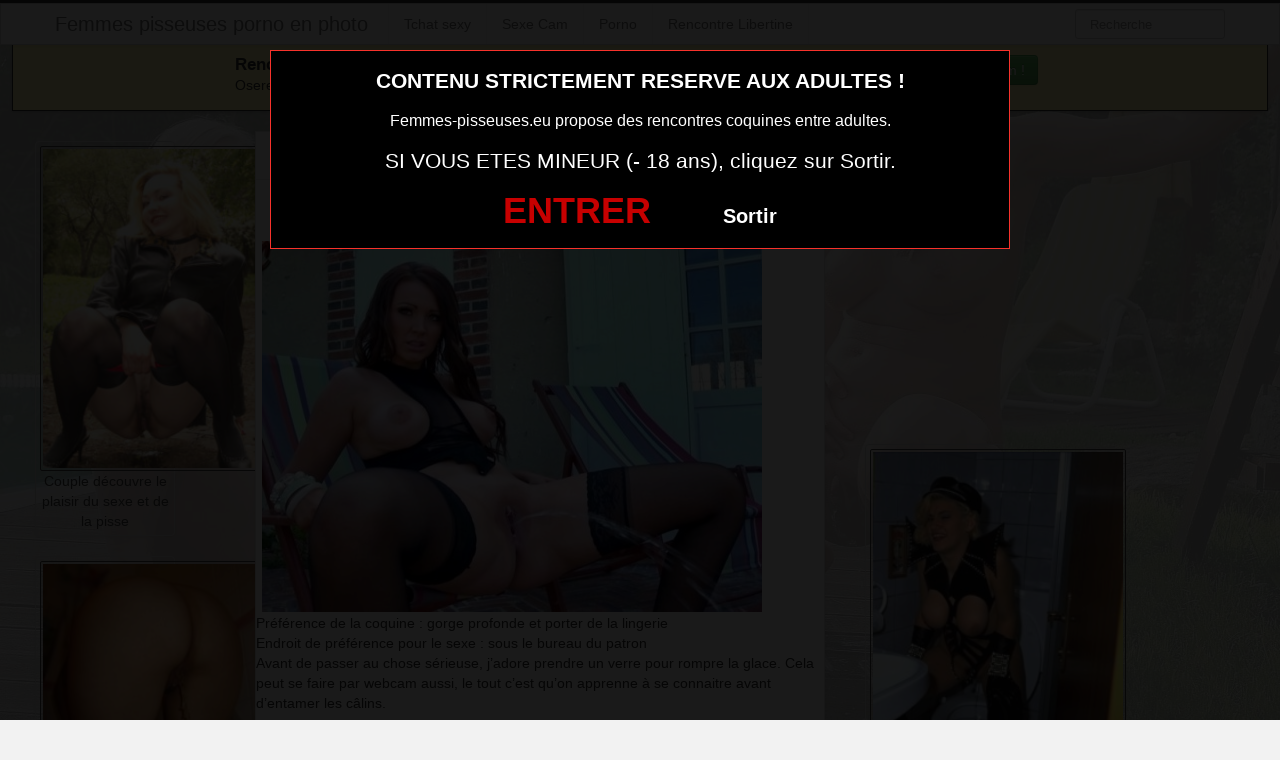

--- FILE ---
content_type: text/html; charset=UTF-8
request_url: https://www.femmes-pisseuses.eu/photo-femme-nue-du-46-qui-pisse.html/
body_size: 10230
content:
<!DOCTYPE html>
<html lang="fr-FR">
<head>
	
	<meta charset="UTF-8">
	<meta name="viewport" content="width=device-width, initial-scale=1.0, minimal-ui">
	
	<title>
		Photo Femme Nue Du 46 Qui Pisse | Femmes pisseuses porno en photo	</title>

	<link rel="profile" href="http://gmpg.org/xfn/11" >
	<link rel="shortcut icon" href="https://www.femmes-pisseuses.eu/wp-content/themes/3002501/favicon.ico">
	<link rel="pingback" href="https://www.femmes-pisseuses.eu/xmlrpc.php">
	
	<link href="https://cdnjs.cloudflare.com/ajax/libs/font-awesome/4.7.0/css/font-awesome.min.css" rel="stylesheet">
	<link href="https://cdnjs.cloudflare.com/ajax/libs/formvalidation/0.6.2-dev/css/formValidation.min.css" rel="stylesheet">
	<link href="https://www.femmes-pisseuses.eu/wp-content/themes/3002501/css/bootstrap.css" rel="stylesheet">
	<link href="https://www.femmes-pisseuses.eu/wp-content/themes/3002501/style.css" rel="stylesheet">
	    
	<!--[if lt IE 9]>
		<script src="http://css3-mediaqueries-js.googlecode.com/svn/trunk/css3-mediaqueries.js"></script>
		<script src="http://html5shim.googlecode.com/svn/trunk/html5.js"></script>
	<![endif]-->

	<meta name='robots' content='max-image-preview:large' />
	<style>img:is([sizes="auto" i], [sizes^="auto," i]) { contain-intrinsic-size: 3000px 1500px }</style>
	<link rel="alternate" type="application/rss+xml" title="Femmes pisseuses porno en photo &raquo; Flux" href="https://www.femmes-pisseuses.eu/feed/" />
<link rel="alternate" type="application/rss+xml" title="Femmes pisseuses porno en photo &raquo; Flux des commentaires" href="https://www.femmes-pisseuses.eu/comments/feed/" />
<link rel="alternate" type="application/rss+xml" title="Femmes pisseuses porno en photo &raquo; Photo Femme Nue Du 46 Qui Pisse Flux des commentaires" href="https://www.femmes-pisseuses.eu/photo-femme-nue-du-46-qui-pisse.html/feed/" />
<script type="text/javascript">
/* <![CDATA[ */
window._wpemojiSettings = {"baseUrl":"https:\/\/s.w.org\/images\/core\/emoji\/15.0.3\/72x72\/","ext":".png","svgUrl":"https:\/\/s.w.org\/images\/core\/emoji\/15.0.3\/svg\/","svgExt":".svg","source":{"concatemoji":"https:\/\/www.femmes-pisseuses.eu\/wp-includes\/js\/wp-emoji-release.min.js?ver=6.7.4"}};
/*! This file is auto-generated */
!function(i,n){var o,s,e;function c(e){try{var t={supportTests:e,timestamp:(new Date).valueOf()};sessionStorage.setItem(o,JSON.stringify(t))}catch(e){}}function p(e,t,n){e.clearRect(0,0,e.canvas.width,e.canvas.height),e.fillText(t,0,0);var t=new Uint32Array(e.getImageData(0,0,e.canvas.width,e.canvas.height).data),r=(e.clearRect(0,0,e.canvas.width,e.canvas.height),e.fillText(n,0,0),new Uint32Array(e.getImageData(0,0,e.canvas.width,e.canvas.height).data));return t.every(function(e,t){return e===r[t]})}function u(e,t,n){switch(t){case"flag":return n(e,"\ud83c\udff3\ufe0f\u200d\u26a7\ufe0f","\ud83c\udff3\ufe0f\u200b\u26a7\ufe0f")?!1:!n(e,"\ud83c\uddfa\ud83c\uddf3","\ud83c\uddfa\u200b\ud83c\uddf3")&&!n(e,"\ud83c\udff4\udb40\udc67\udb40\udc62\udb40\udc65\udb40\udc6e\udb40\udc67\udb40\udc7f","\ud83c\udff4\u200b\udb40\udc67\u200b\udb40\udc62\u200b\udb40\udc65\u200b\udb40\udc6e\u200b\udb40\udc67\u200b\udb40\udc7f");case"emoji":return!n(e,"\ud83d\udc26\u200d\u2b1b","\ud83d\udc26\u200b\u2b1b")}return!1}function f(e,t,n){var r="undefined"!=typeof WorkerGlobalScope&&self instanceof WorkerGlobalScope?new OffscreenCanvas(300,150):i.createElement("canvas"),a=r.getContext("2d",{willReadFrequently:!0}),o=(a.textBaseline="top",a.font="600 32px Arial",{});return e.forEach(function(e){o[e]=t(a,e,n)}),o}function t(e){var t=i.createElement("script");t.src=e,t.defer=!0,i.head.appendChild(t)}"undefined"!=typeof Promise&&(o="wpEmojiSettingsSupports",s=["flag","emoji"],n.supports={everything:!0,everythingExceptFlag:!0},e=new Promise(function(e){i.addEventListener("DOMContentLoaded",e,{once:!0})}),new Promise(function(t){var n=function(){try{var e=JSON.parse(sessionStorage.getItem(o));if("object"==typeof e&&"number"==typeof e.timestamp&&(new Date).valueOf()<e.timestamp+604800&&"object"==typeof e.supportTests)return e.supportTests}catch(e){}return null}();if(!n){if("undefined"!=typeof Worker&&"undefined"!=typeof OffscreenCanvas&&"undefined"!=typeof URL&&URL.createObjectURL&&"undefined"!=typeof Blob)try{var e="postMessage("+f.toString()+"("+[JSON.stringify(s),u.toString(),p.toString()].join(",")+"));",r=new Blob([e],{type:"text/javascript"}),a=new Worker(URL.createObjectURL(r),{name:"wpTestEmojiSupports"});return void(a.onmessage=function(e){c(n=e.data),a.terminate(),t(n)})}catch(e){}c(n=f(s,u,p))}t(n)}).then(function(e){for(var t in e)n.supports[t]=e[t],n.supports.everything=n.supports.everything&&n.supports[t],"flag"!==t&&(n.supports.everythingExceptFlag=n.supports.everythingExceptFlag&&n.supports[t]);n.supports.everythingExceptFlag=n.supports.everythingExceptFlag&&!n.supports.flag,n.DOMReady=!1,n.readyCallback=function(){n.DOMReady=!0}}).then(function(){return e}).then(function(){var e;n.supports.everything||(n.readyCallback(),(e=n.source||{}).concatemoji?t(e.concatemoji):e.wpemoji&&e.twemoji&&(t(e.twemoji),t(e.wpemoji)))}))}((window,document),window._wpemojiSettings);
/* ]]> */
</script>
<style id='wp-emoji-styles-inline-css' type='text/css'>

	img.wp-smiley, img.emoji {
		display: inline !important;
		border: none !important;
		box-shadow: none !important;
		height: 1em !important;
		width: 1em !important;
		margin: 0 0.07em !important;
		vertical-align: -0.1em !important;
		background: none !important;
		padding: 0 !important;
	}
</style>
<link rel='stylesheet' id='wp-block-library-css' href='https://www.femmes-pisseuses.eu/wp-includes/css/dist/block-library/style.min.css?ver=6.7.4' type='text/css' media='all' />
<style id='classic-theme-styles-inline-css' type='text/css'>
/*! This file is auto-generated */
.wp-block-button__link{color:#fff;background-color:#32373c;border-radius:9999px;box-shadow:none;text-decoration:none;padding:calc(.667em + 2px) calc(1.333em + 2px);font-size:1.125em}.wp-block-file__button{background:#32373c;color:#fff;text-decoration:none}
</style>
<style id='global-styles-inline-css' type='text/css'>
:root{--wp--preset--aspect-ratio--square: 1;--wp--preset--aspect-ratio--4-3: 4/3;--wp--preset--aspect-ratio--3-4: 3/4;--wp--preset--aspect-ratio--3-2: 3/2;--wp--preset--aspect-ratio--2-3: 2/3;--wp--preset--aspect-ratio--16-9: 16/9;--wp--preset--aspect-ratio--9-16: 9/16;--wp--preset--color--black: #000000;--wp--preset--color--cyan-bluish-gray: #abb8c3;--wp--preset--color--white: #ffffff;--wp--preset--color--pale-pink: #f78da7;--wp--preset--color--vivid-red: #cf2e2e;--wp--preset--color--luminous-vivid-orange: #ff6900;--wp--preset--color--luminous-vivid-amber: #fcb900;--wp--preset--color--light-green-cyan: #7bdcb5;--wp--preset--color--vivid-green-cyan: #00d084;--wp--preset--color--pale-cyan-blue: #8ed1fc;--wp--preset--color--vivid-cyan-blue: #0693e3;--wp--preset--color--vivid-purple: #9b51e0;--wp--preset--gradient--vivid-cyan-blue-to-vivid-purple: linear-gradient(135deg,rgba(6,147,227,1) 0%,rgb(155,81,224) 100%);--wp--preset--gradient--light-green-cyan-to-vivid-green-cyan: linear-gradient(135deg,rgb(122,220,180) 0%,rgb(0,208,130) 100%);--wp--preset--gradient--luminous-vivid-amber-to-luminous-vivid-orange: linear-gradient(135deg,rgba(252,185,0,1) 0%,rgba(255,105,0,1) 100%);--wp--preset--gradient--luminous-vivid-orange-to-vivid-red: linear-gradient(135deg,rgba(255,105,0,1) 0%,rgb(207,46,46) 100%);--wp--preset--gradient--very-light-gray-to-cyan-bluish-gray: linear-gradient(135deg,rgb(238,238,238) 0%,rgb(169,184,195) 100%);--wp--preset--gradient--cool-to-warm-spectrum: linear-gradient(135deg,rgb(74,234,220) 0%,rgb(151,120,209) 20%,rgb(207,42,186) 40%,rgb(238,44,130) 60%,rgb(251,105,98) 80%,rgb(254,248,76) 100%);--wp--preset--gradient--blush-light-purple: linear-gradient(135deg,rgb(255,206,236) 0%,rgb(152,150,240) 100%);--wp--preset--gradient--blush-bordeaux: linear-gradient(135deg,rgb(254,205,165) 0%,rgb(254,45,45) 50%,rgb(107,0,62) 100%);--wp--preset--gradient--luminous-dusk: linear-gradient(135deg,rgb(255,203,112) 0%,rgb(199,81,192) 50%,rgb(65,88,208) 100%);--wp--preset--gradient--pale-ocean: linear-gradient(135deg,rgb(255,245,203) 0%,rgb(182,227,212) 50%,rgb(51,167,181) 100%);--wp--preset--gradient--electric-grass: linear-gradient(135deg,rgb(202,248,128) 0%,rgb(113,206,126) 100%);--wp--preset--gradient--midnight: linear-gradient(135deg,rgb(2,3,129) 0%,rgb(40,116,252) 100%);--wp--preset--font-size--small: 13px;--wp--preset--font-size--medium: 20px;--wp--preset--font-size--large: 36px;--wp--preset--font-size--x-large: 42px;--wp--preset--spacing--20: 0.44rem;--wp--preset--spacing--30: 0.67rem;--wp--preset--spacing--40: 1rem;--wp--preset--spacing--50: 1.5rem;--wp--preset--spacing--60: 2.25rem;--wp--preset--spacing--70: 3.38rem;--wp--preset--spacing--80: 5.06rem;--wp--preset--shadow--natural: 6px 6px 9px rgba(0, 0, 0, 0.2);--wp--preset--shadow--deep: 12px 12px 50px rgba(0, 0, 0, 0.4);--wp--preset--shadow--sharp: 6px 6px 0px rgba(0, 0, 0, 0.2);--wp--preset--shadow--outlined: 6px 6px 0px -3px rgba(255, 255, 255, 1), 6px 6px rgba(0, 0, 0, 1);--wp--preset--shadow--crisp: 6px 6px 0px rgba(0, 0, 0, 1);}:where(.is-layout-flex){gap: 0.5em;}:where(.is-layout-grid){gap: 0.5em;}body .is-layout-flex{display: flex;}.is-layout-flex{flex-wrap: wrap;align-items: center;}.is-layout-flex > :is(*, div){margin: 0;}body .is-layout-grid{display: grid;}.is-layout-grid > :is(*, div){margin: 0;}:where(.wp-block-columns.is-layout-flex){gap: 2em;}:where(.wp-block-columns.is-layout-grid){gap: 2em;}:where(.wp-block-post-template.is-layout-flex){gap: 1.25em;}:where(.wp-block-post-template.is-layout-grid){gap: 1.25em;}.has-black-color{color: var(--wp--preset--color--black) !important;}.has-cyan-bluish-gray-color{color: var(--wp--preset--color--cyan-bluish-gray) !important;}.has-white-color{color: var(--wp--preset--color--white) !important;}.has-pale-pink-color{color: var(--wp--preset--color--pale-pink) !important;}.has-vivid-red-color{color: var(--wp--preset--color--vivid-red) !important;}.has-luminous-vivid-orange-color{color: var(--wp--preset--color--luminous-vivid-orange) !important;}.has-luminous-vivid-amber-color{color: var(--wp--preset--color--luminous-vivid-amber) !important;}.has-light-green-cyan-color{color: var(--wp--preset--color--light-green-cyan) !important;}.has-vivid-green-cyan-color{color: var(--wp--preset--color--vivid-green-cyan) !important;}.has-pale-cyan-blue-color{color: var(--wp--preset--color--pale-cyan-blue) !important;}.has-vivid-cyan-blue-color{color: var(--wp--preset--color--vivid-cyan-blue) !important;}.has-vivid-purple-color{color: var(--wp--preset--color--vivid-purple) !important;}.has-black-background-color{background-color: var(--wp--preset--color--black) !important;}.has-cyan-bluish-gray-background-color{background-color: var(--wp--preset--color--cyan-bluish-gray) !important;}.has-white-background-color{background-color: var(--wp--preset--color--white) !important;}.has-pale-pink-background-color{background-color: var(--wp--preset--color--pale-pink) !important;}.has-vivid-red-background-color{background-color: var(--wp--preset--color--vivid-red) !important;}.has-luminous-vivid-orange-background-color{background-color: var(--wp--preset--color--luminous-vivid-orange) !important;}.has-luminous-vivid-amber-background-color{background-color: var(--wp--preset--color--luminous-vivid-amber) !important;}.has-light-green-cyan-background-color{background-color: var(--wp--preset--color--light-green-cyan) !important;}.has-vivid-green-cyan-background-color{background-color: var(--wp--preset--color--vivid-green-cyan) !important;}.has-pale-cyan-blue-background-color{background-color: var(--wp--preset--color--pale-cyan-blue) !important;}.has-vivid-cyan-blue-background-color{background-color: var(--wp--preset--color--vivid-cyan-blue) !important;}.has-vivid-purple-background-color{background-color: var(--wp--preset--color--vivid-purple) !important;}.has-black-border-color{border-color: var(--wp--preset--color--black) !important;}.has-cyan-bluish-gray-border-color{border-color: var(--wp--preset--color--cyan-bluish-gray) !important;}.has-white-border-color{border-color: var(--wp--preset--color--white) !important;}.has-pale-pink-border-color{border-color: var(--wp--preset--color--pale-pink) !important;}.has-vivid-red-border-color{border-color: var(--wp--preset--color--vivid-red) !important;}.has-luminous-vivid-orange-border-color{border-color: var(--wp--preset--color--luminous-vivid-orange) !important;}.has-luminous-vivid-amber-border-color{border-color: var(--wp--preset--color--luminous-vivid-amber) !important;}.has-light-green-cyan-border-color{border-color: var(--wp--preset--color--light-green-cyan) !important;}.has-vivid-green-cyan-border-color{border-color: var(--wp--preset--color--vivid-green-cyan) !important;}.has-pale-cyan-blue-border-color{border-color: var(--wp--preset--color--pale-cyan-blue) !important;}.has-vivid-cyan-blue-border-color{border-color: var(--wp--preset--color--vivid-cyan-blue) !important;}.has-vivid-purple-border-color{border-color: var(--wp--preset--color--vivid-purple) !important;}.has-vivid-cyan-blue-to-vivid-purple-gradient-background{background: var(--wp--preset--gradient--vivid-cyan-blue-to-vivid-purple) !important;}.has-light-green-cyan-to-vivid-green-cyan-gradient-background{background: var(--wp--preset--gradient--light-green-cyan-to-vivid-green-cyan) !important;}.has-luminous-vivid-amber-to-luminous-vivid-orange-gradient-background{background: var(--wp--preset--gradient--luminous-vivid-amber-to-luminous-vivid-orange) !important;}.has-luminous-vivid-orange-to-vivid-red-gradient-background{background: var(--wp--preset--gradient--luminous-vivid-orange-to-vivid-red) !important;}.has-very-light-gray-to-cyan-bluish-gray-gradient-background{background: var(--wp--preset--gradient--very-light-gray-to-cyan-bluish-gray) !important;}.has-cool-to-warm-spectrum-gradient-background{background: var(--wp--preset--gradient--cool-to-warm-spectrum) !important;}.has-blush-light-purple-gradient-background{background: var(--wp--preset--gradient--blush-light-purple) !important;}.has-blush-bordeaux-gradient-background{background: var(--wp--preset--gradient--blush-bordeaux) !important;}.has-luminous-dusk-gradient-background{background: var(--wp--preset--gradient--luminous-dusk) !important;}.has-pale-ocean-gradient-background{background: var(--wp--preset--gradient--pale-ocean) !important;}.has-electric-grass-gradient-background{background: var(--wp--preset--gradient--electric-grass) !important;}.has-midnight-gradient-background{background: var(--wp--preset--gradient--midnight) !important;}.has-small-font-size{font-size: var(--wp--preset--font-size--small) !important;}.has-medium-font-size{font-size: var(--wp--preset--font-size--medium) !important;}.has-large-font-size{font-size: var(--wp--preset--font-size--large) !important;}.has-x-large-font-size{font-size: var(--wp--preset--font-size--x-large) !important;}
:where(.wp-block-post-template.is-layout-flex){gap: 1.25em;}:where(.wp-block-post-template.is-layout-grid){gap: 1.25em;}
:where(.wp-block-columns.is-layout-flex){gap: 2em;}:where(.wp-block-columns.is-layout-grid){gap: 2em;}
:root :where(.wp-block-pullquote){font-size: 1.5em;line-height: 1.6;}
</style>
<script type="text/javascript" src="https://www.femmes-pisseuses.eu/wp-includes/js/jquery/jquery.min.js?ver=3.7.1" id="jquery-core-js"></script>
<script type="text/javascript" src="https://www.femmes-pisseuses.eu/wp-includes/js/jquery/jquery-migrate.min.js?ver=3.4.1" id="jquery-migrate-js"></script>
<script type="text/javascript" id="link-juice-optimizer-js-extra">
/* <![CDATA[ */
var php_vars = {"ljo_clase":"ljoptimizer"};
/* ]]> */
</script>
<script type="text/javascript" src="https://www.femmes-pisseuses.eu/wp-content/plugins/link-juice-optimizer/public/js/link-juice-optimizer.js?ver=2.3.2" id="link-juice-optimizer-js"></script>
<link rel="https://api.w.org/" href="https://www.femmes-pisseuses.eu/wp-json/" /><link rel="alternate" title="JSON" type="application/json" href="https://www.femmes-pisseuses.eu/wp-json/wp/v2/posts/917" /><link rel="EditURI" type="application/rsd+xml" title="RSD" href="https://www.femmes-pisseuses.eu/xmlrpc.php?rsd" />
<meta name="generator" content="WordPress 6.7.4" />
<link rel="canonical" href="https://www.femmes-pisseuses.eu/photo-femme-nue-du-46-qui-pisse.html/" />
<link rel='shortlink' href='https://www.femmes-pisseuses.eu/?p=917' />
<link rel="alternate" title="oEmbed (JSON)" type="application/json+oembed" href="https://www.femmes-pisseuses.eu/wp-json/oembed/1.0/embed?url=https%3A%2F%2Fwww.femmes-pisseuses.eu%2Fphoto-femme-nue-du-46-qui-pisse.html%2F" />
<link rel="alternate" title="oEmbed (XML)" type="text/xml+oembed" href="https://www.femmes-pisseuses.eu/wp-json/oembed/1.0/embed?url=https%3A%2F%2Fwww.femmes-pisseuses.eu%2Fphoto-femme-nue-du-46-qui-pisse.html%2F&#038;format=xml" />

<style>
a.ljoptimizer,
span.ljoptimizer {
	cursor: pointer;
}
a.ljoptimizer,
span.ljoptimizer {
	cursor: pointer; /* ajoute le curseur qui simule un lien */
}

a.ljoptimizer,
span.ljoptimizer {
  float: none;
display:block;
  padding: 10px 15px 10px;
  color: #777;
  text-decoration: none;
  text-shadow: 0 1px 0 #fff;
}
</style>
<!-- Analytics by WP Statistics - https://wp-statistics.com -->
<style type="text/css">.recentcomments a{display:inline !important;padding:0 !important;margin:0 !important;}</style>
</head>
<body class="post-template-default single single-post postid-917 single-format-standard">
	
<script src="https://www.femmes-pisseuses.eu/wp-content/themes/3002501/disclaimer.js"></script>	
<noscript>
	<style>
	#masonry {
		visibility: visible !important;	
	}
	</style>
</noscript>

<div id="topmenu" class="navbar navbar-fixed-top">
	<div class="navbar-inner">
		<div class="container">
			<a class="btn btn-navbar" data-toggle="collapse" data-target=".nav-collapse">
				<i class="icon-bar"></i>
				<i class="icon-bar"></i>
				<i class="icon-bar"></i>
			</a>
						<a class="brand" href="https://www.femmes-pisseuses.eu/">
									Femmes pisseuses porno en photo							</a>

			<nav id="nav-main" class="nav-collapse" role="navigation">
				<ul id="menu-menu-1" class="nav"><li class="menu-tchat-sexy"><a href="https://www.femmes-pisseuses.eu/tchat-sexy/">Tchat sexy</a></li>
<li class="menu-sexe-cam"><span  class=" ljoptimizer" data-loc="aHR0cDovL3hjYW16Lnh5ei90b29scy9jb2Rpc3VpdGUvZ2VuX2Jvb3N0LnBocD9zaWQ9MjQmIzAzODtjaWQ9NTQ%3D" data-window="">Sexe Cam</span></li>
<li class="menu-porno"><span  class=" ljoptimizer" data-loc="aHR0cDovL3hjYW16Lnh5ei90b29scy9jb2Rpc3VpdGUvZ2VuX2Jvb3N0LnBocD9zaWQ9MjQmIzAzODtjaWQ9NTU%3D" data-window="">Porno</span></li>
<li class="menu-rencontre-libertine"><span  class=" ljoptimizer" data-loc="aHR0cDovL3hjYW16Lnh5ei90b29scy9jb2Rpc3VpdGUvZ2VuX2Jvb3N0LnBocD9zaWQ9MjQmIzAzODtjaWQ9NTY%3D" data-window="">Rencontre Libertine</span></li>
</ul>					
				<form class="navbar-search pull-right" method="get" id="searchform" action="https://www.femmes-pisseuses.eu/">
					<input type="text" class="search-query" placeholder="Recherche" name="s" id="s" value="">
				</form>

			</nav>
		</div>
	</div>
</div>

<div class="msg_box">
	<div class="row-fluid">
		<div align="left" class="span5 offset2">
			&nbsp; <big><strong>Rencontres webcam</strong></big><br>
			&nbsp; Oserez-vous vous les rejoindre <span class="hidden-phone">pour un tchat webcam chaud </span> ?
			<span class="visible-phone"><br></span>
		</div>
		<div align="center" class="span3">
			<button class="btn btn-success" onclick=" window.open('https://www.femmes-pisseuses.eu/tchat-sexy/','_blank')"><i class="fa fa-video-camera"></i> Rejoins les coquines en webcam !</button>
		</div>
	</div>
</div>


<br>

<div class="container">
	<div class="row">
		<div class="span2 hidden-phone">
			
										<div class="thumbnails">
																	<div class="thumbnail related">
							<a href="https://www.femmes-pisseuses.eu/couple-decouvre-le-plaisir-du-sexe-et-de-la-pisse.html/" rel="bookmark" title="Couple découvre le plaisir du sexe et de la pisse">
								
																
								<img src="https://www.femmes-pisseuses.eu/wp-content/uploads/2016/06/Une-grosse-envie-pour-une-femme-pisseuse-078-235x300.jpg" alt="Couple découvre le plaisir du sexe et de la pisse">
								Couple découvre le plaisir du sexe et de la pisse							</a>
						</div>
																	<div class="thumbnail related">
							<a href="https://www.femmes-pisseuses.eu/femme-pisseuse-en-photo-porno-uro-071.html/" rel="bookmark" title="femme pisseuse en photo porno uro 071">
								
																
								<img src="https://www.femmes-pisseuses.eu/wp-content/uploads/2016/06/femme-pisseuse-en-photo-porno-uro-071-225x300.jpg" alt="femme pisseuse en photo porno uro 071">
								femme pisseuse en photo porno uro 071							</a>
						</div>
																	<div class="thumbnail related">
							<a href="https://www.femmes-pisseuses.eu/photo-uro-porno-de-femme-002.html/" rel="bookmark" title="photo uro porno de femme 002">
								
																
								<img src="https://www.femmes-pisseuses.eu/wp-content/uploads/2016/06/photo-uro-porno-de-femme-002-300x211.jpg" alt="photo uro porno de femme 002">
								photo uro porno de femme 002							</a>
						</div>
																	<div class="thumbnail related">
							<a href="https://www.femmes-pisseuses.eu/photo-femme-nue-du-72-qui-urine.html/" rel="bookmark" title="Photo Femme Nue Du 72 Qui Urine">
								
																
								<img src="https://www.femmes-pisseuses.eu/wp-content/uploads/2016/06/Photo-Femme-Nue-Du-72-Qui-Urine-200x300.jpg" alt="Photo Femme Nue Du 72 Qui Urine">
								Photo Femme Nue Du 72 Qui Urine							</a>
						</div>
																	<div class="thumbnail related">
							<a href="https://www.femmes-pisseuses.eu/photos-amateur-de-femmes-qui-font-pipi-dehors-055.html/" rel="bookmark" title="Photos amateur de femmes qui font pipi dehors 055">
								
																
								<img src="https://www.femmes-pisseuses.eu/wp-content/uploads/2016/06/Photos-amateur-de-femmes-qui-font-pipi-dehors-055-200x300.jpg" alt="Photos amateur de femmes qui font pipi dehors 055">
								Photos amateur de femmes qui font pipi dehors 055							</a>
						</div>
									</div>
									
		</div>
		<div class="span6">
			
							
				<div id="post-917" class="post-wrapper post-917 post type-post status-publish format-standard has-post-thumbnail hentry category-photo-sexe-pisseuse-en-pleine-action">
					<div class="h1-wrapper">
						<h1>  photo femme nue du 46 qui pisse</h1>
					</div>
						
					<div class="post-meta-top">
						<b>Cliquez sur la photo,   photo femme nue du 46 qui pisse, pour faire une rencontre discrète !</b>
					</div>
						
					<div class="post-content">
<button onclick="window.open('https://xcamz.xyz/tools/codisuite/gen_boost.php?sid=2&cid=1','_blank')" class="btnlnk"><img src="https://www.femmes-pisseuses.eu/wp-content/uploads/2016/06/Photo-Femme-Nue-Du-46-Qui-Pisse.jpg" alt="Photo Femme Nue Du 46 Qui Pisse"></button>
						
													
						Préférence de la coquine : 
						gorge profonde et porter de la lingerie						<br>
							
						Endroit de préférence pour le sexe : 
						sous le bureau du patron						<br>
							
						Avant de passer au chose sérieuse, j’adore prendre un verre pour rompre la glace. Cela peut se faire par webcam aussi, le tout c’est qu’on apprenne à se connaitre avant d’entamer les câlins.							
						<div class="clearfix"></div>
						
						<br><br>
					
						<div align="center">
<style>
/* Styles pour la modale */
/* Forcer le centrage et la taille correcte de la modale */
.modal.fade.in {
    top: 0 !important;
    margin-left: 0 !important;
}
.modal {
  display: none;
  position: fixed;
  top: 0;
  left: 0;
  z-index: 1050;
  width: 100%;
  height: 100%;
  overflow: hidden;
  outline: 0;
  background: rgba(0, 0, 0, 0.5);
}

/* Forcer l'apparition */
.modal.show {
  display: block;
  opacity: 1;
}

/* Conteneur de la boîte de dialogue */
.modal-dialog {
  position: relative;
  width: auto;
  margin: 10% auto;
  max-width: 500px;
  pointer-events: none;
}

.modal-content {
  position: relative;
  display: flex;
  flex-direction: column;
  width: 100%;
  pointer-events: auto;
  background-color: #fff;
  background-clip: padding-box;
  border: 1px solid rgba(0, 0, 0, .2);
  border-radius: 0.3rem;
  outline: 0;
  padding: 5px;
}
.modal-header {
    padding: 5px !important;
}
.modal-body {
    padding: 10px !important;
}
/* Overlay (le fond sombre) */
.modal-backdrop {
  position: fixed;
  top: 0;
  left: 0;
  z-index: 1040;
  width: 100vw;
  height: 100vh;
  background-color: #000;
}

.modal-backdrop.show {
  display:none; /*opacity: 0.5;*/
}
</style>
<button onclick="window.open('https://xcamz.xyz/tools/codisuite/gen_boost.php?sid=9&cid=9','_blank')" class="btn btn-success btn-large btn-block registerLink">Contacte-la sans attendre ! <i class="fa fa-chevron-right" aria-hidden="true"></i><i class="fa fa-chevron-right" aria-hidden="true"></i></button>



						</div>
						
						<br><br>
								
						<div class="post-meta-category-tag">
							Recherche: <a href="https://www.femmes-pisseuses.eu/category/photo-sexe-pisseuse-en-pleine-action/" rel="category tag">photo sexe pisseuse en pleine action</a> 
							 
							<a href="https://www.femmes-pisseuses.eu/">  photo femme nue du 46 qui pisse</a>
							
<style>
#single-share {
    width: auto;
    height: auto;
    text-align: center;
    float: none;
    border-top: 1px solid #ddd;
    border-bottom: 1px solid #ddd;
    padding: 15px 0;
    margin-bottom: 20px !important;
}
#single-share button.fbbutton {
    float: none;
    padding: 4px 15px 2px 15px;
    margin-right: 10px;
    font-size: 16px;
    text-transform: uppercase;
    border-radius: 2px;
    display: inline-block;
    background-color: #3b5998;
    color: #FFF !important;
}
#single-share button.twbutton {
    float: none;
    padding: 4px 15px 2px 15px;
    margin-right: 10px;
    font-size: 16px;
    text-transform: uppercase;
    border-radius: 2px;
    display: inline-block;
    background-color: #00aced;
    color: #FFF !important;
}
button.pinbutton {
    float: none;
    padding: 4px 15px 2px 15px;
    margin-right: 10px;
    font-size: 16px;
    text-transform: uppercase;
    border-radius: 2px;
    display: inline-block;
    background-color: #ca212a;
    color: #FFF !important;
}

button.emailbutton {
    float: none;
    padding: 4px 15px 2px 15px;
    margin-right: 10px;
    font-size: 16px;
    text-transform: uppercase;
    border-radius: 2px;
    display: inline-block;
    background-color: #666;
    color: #FFF !important;
}
</style>
<div id="single-share">
                                        <button class="fbbutton" onclick="window.location='https://www.facebook.com/sharer/sharer.php?u=https://www.femmes-pisseuses.eu/photo-femme-nue-du-46-qui-pisse.html/&amp;=  photo femme nue du 46 qui pisse'"><i class="fa fa-facebook-official"></i> <span>Share</span></button>
                                        <button class="twbutton" onclick="window.location='https://twitter.com/home?status=Regarde%20cette%20photo:%20  photo femme nue du 46 qui pisse%20https://www.femmes-pisseuses.eu/photo-femme-nue-du-46-qui-pisse.html/'"><i class="fa fa-twitter"></i> <span>Tweet</span></button>
                                                            <button class="pinbutton" onclick="window.location='https://www.pinterest.com/pin/create/button/?url=https://www.femmes-pisseuses.eu/photo-femme-nue-du-46-qui-pisse.html/&amp;media=https://www.femmes-pisseuses.eu/wp-content/uploads/2016/06/Photo-Femme-Nue-Du-46-Qui-Pisse.jpg&amp;description=  photo femme nue du 46 qui pisse'"><i class="fa fa-pinterest"></i> <span>Pinit</span></button>
                                        <button class="emailbutton" onclick="window.location='mailto:?subject=  photo femme nue du 46 qui pisse&amp;body=https://www.femmes-pisseuses.eu/photo-femme-nue-du-46-qui-pisse.html/'"> <i class="fa fa-envelope"></i> <span>Email</span></button>
                    
                </div><!-- end #single-share -->
								
						</div>
					</div>
				</div>
			<style>.messaggl {background: #0fbe7c;padding: 10px;border-radius: 5px;color: #fff;font-size: 18px;font-weight: 800;}
.messagglo {background: #dd3333;padding: 10px;border-radius: 5px;color: #fff;cursor: pointer;border: 1px solid #fff;text-decoration: none;font-size: 18px;font-weight: 800;}
.messagglo a{color:#fff;}</style>

<div class="messagglo">Pour lui laisser un message privé, vous devez être connecté.</div>

            <div id="comments" class="comments">
                
<div id="comments">
			
		<div id="respond" class="comment-respond">
		<h3 id="reply-title" class="comment-reply-title">Laisser un message <small><a rel="nofollow" id="cancel-comment-reply-link" href="/photo-femme-nue-du-46-qui-pisse.html/#respond" style="display:none;">Annuler la réponse</a></small></h3><form action="https://www.femmes-pisseuses.eu/wp-comments-post.php" method="post" id="commentform" class="comment-form"><label style="clear:both">Comment</label> <textarea id="comment" name="comment" rows="10" aria-required="true"></textarea><div class="commentform-input pull-left"><label>Name (Required)</label> <input class="commentform-field" id="author" name="author" type="text" value="" aria-required='true' /></div>
<div class="commentform-input pull-left"><label>Email (Required)</label> <input class="commentform-field" id="email" name="email" type="text" value="" aria-required='true' /></div>
<div class="commentform-input pull-left"><label>Website</label> <input class="commentform-field" id="url" name="url" type="text" value="" aria-required='true' /></div>
<p class="comment-form-cookies-consent"><input id="wp-comment-cookies-consent" name="wp-comment-cookies-consent" type="checkbox" value="yes" /> <label for="wp-comment-cookies-consent">Enregistrer mon nom, mon e-mail et mon site dans le navigateur pour mon prochain commentaire.</label></p>
<p class="form-submit"><input name="submit" type="submit" id="submit" class="submit" value="Soumettre Commentaire" /> <input type='hidden' name='comment_post_ID' value='917' id='comment_post_ID' />
<input type='hidden' name='comment_parent' id='comment_parent' value='0' />
</p></form>	</div><!-- #respond -->
		
</div>            </div>			
		</div>
		<div class="span4">
			
			
			
			<br><br>
			
			<div id="sidebar-left" class="sidebar">

	<div align="center">

<iframe src="https://xcamz.xyz/tools/codisuite/gen_regie.php?idesp=78&idsite=26" frameborder="no" marginheight="0" marginwidth="0" scrolling="no" height="250" width="300" allowtransparency="true"></iframe>
<div class="span2">
			
										<div class="thumbnails">
																	<div class="thumbnail related">
							<a href="https://www.femmes-pisseuses.eu/femme-veut-plan-cul-uro-dans-le-32.html/" rel="bookmark" title="femme veut plan cul uro dans le 32">
								
																
								<img src="https://www.femmes-pisseuses.eu/wp-content/uploads/2016/06/femme-veut-plan-cul-uro-dans-le-32-219x300.jpg" alt="femme veut plan cul uro dans le 32">
							</a>
						</div>
																	<div class="thumbnail related">
							<a href="https://www.femmes-pisseuses.eu/femme-pour-jeux-de-pisse-dans-le-74.html/" rel="bookmark" title="femme pour jeux de pisse dans le 74">
								
																
								<img src="https://www.femmes-pisseuses.eu/wp-content/uploads/2016/06/femme-pour-jeux-de-pisse-dans-le-74-300x169.jpg" alt="femme pour jeux de pisse dans le 74">
							</a>
						</div>
																	<div class="thumbnail related">
							<a href="https://www.femmes-pisseuses.eu/une-grosse-envie-pour-une-femme-pisseuse-091.html/" rel="bookmark" title="Une grosse envie pour une femme pisseuse 091">
								
																
								<img src="https://www.femmes-pisseuses.eu/wp-content/uploads/2016/06/Une-grosse-envie-pour-une-femme-pisseuse-091-204x300.jpg" alt="Une grosse envie pour une femme pisseuse 091">
							</a>
						</div>
									</div>
									
		</div>
	</div>

</div>			
		</div>
	</div>
</div>


	<script>
		jQuery(document).ready(function($) {
			var $scrolltotop = $("#scrolltotop");
			$scrolltotop.css('display', 'none');

			$(function () {
				$(window).scroll(function () {
					if ($(this).scrollTop() > 100) {
						$scrolltotop.slideDown('fast');
					} else {
						$scrolltotop.slideUp('fast');
					}
				});
		
				$scrolltotop.click(function () {
					$('body,html').animate({
						scrollTop: 0
					}, 'fast');
					return false;
				});
			});
		});
	</script>
	<script type="text/javascript" src="https://www.femmes-pisseuses.eu/wp-content/themes/3002501/js/bootstrap.min.js" id="ipin_bootstrap-js"></script>
<script type="text/javascript" src="https://www.femmes-pisseuses.eu/wp-includes/js/comment-reply.min.js?ver=6.7.4" id="comment-reply-js" async="async" data-wp-strategy="async"></script>
<style>
.cam-grid {
        display: grid; background:#000000;
        grid-template-columns: repeat(auto-fit, minmax(150px, 1fr));
        gap: 0;
    }
    .cam-item {
        position: relative; text-align: center;
        border: none; background: none;
        padding: 0; width: 100%;
        cursor: pointer;
    }
    .cam-item img {
        width: 100%; height: auto;
        min-width: 150px; display: block;
    }
    .overlay {
        position: absolute; bottom: 0;
        width: 100%; background-color: rgba(0, 0, 0, 0.6);
        color: white; padding: 5px 0;
        font-size: 14px; z-index: 1;
        text-align: center;
    }
    .open-btn {
        display: block; border: none;
        background: none; padding: 0;
        margin: 0; width: 100%;
        cursor: pointer;
    }
    .special-thumbnail {
        background-color: black; position: relative;
        display: flex; justify-content: center;
        align-items: center; height: 100%;
        min-height: 150px;
    }
    .special-text {
        color: white; font-size: 18px;
        font-weight: bold;
    }
  </style>
<div id="footer" class="container">

<p>Les femmes qui aiment jouer avec la pisse sont ici en photos sexy et exhib, mais pas seulement. Toutes ces belles femmes sont coquines et aiment le sexe. Les jeux de pisse pour des plans cul uro sont possibles avec ces coquines. D’autres filles qui aiment la pisse sont disponibles sur notre réseau porno. Des films porno bien chauds et humides avec des grosses pisses dorées. Le champagne doré et chaud qui sort de leur vagin humide et gonflé de plaisir. La moule d’une femme qui pisse debout, vous tout voir en photos sexe et films porno sur ce site adulte. Profitez également de nos coquines humides qui sont connectées en live, elles aiment la pisse et les jeux de godes.

</p>
<h1>Membres connectés actuellement en webcam (mis à jour 1 fois par heure)</h1>
        <div class="col-md-8 col-xs-12">
<div class='cam-grid'><button class='open-btn' onclick="window.open('https://secure.dnxlive.com/chat/FemmeCoquine/?comfrom=687476&cf0=pc3&cfsa1=O180&cf2=mozpisseuses&cfsa2=&brand=n&cf1=X12477', '_blank')">
            <div class='cam-item'>
                <img src='https://www.femmes-pisseuses.eu/pictures/FemmeCoquine.jpg' alt='FemmeCoquine'/>
                <div class='overlay'>FemmeCoquine</div>
            </div>
          </button><button class='open-btn' onclick="window.open('https://secure.dnxlive.com/chat/Mystiiccc/?comfrom=687476&cf0=pc3&cfsa1=O180&cf2=mozpisseuses&cfsa2=&brand=n&cf1=X12477', '_blank')">
            <div class='cam-item'>
                <img src='https://www.femmes-pisseuses.eu/pictures/Mystiiccc.jpg' alt='Mystiiccc'/>
                <div class='overlay'>Mystiiccc</div>
            </div>
          </button><button class='open-btn' onclick="window.open('https://secure.dnxlive.com/chat/Unebrune77/?comfrom=687476&cf0=pc3&cfsa1=O180&cf2=mozpisseuses&cfsa2=&brand=n&cf1=X12477', '_blank')">
            <div class='cam-item'>
                <img src='https://www.femmes-pisseuses.eu/pictures/Unebrune77.jpg' alt='Unebrune77'/>
                <div class='overlay'>Unebrune77</div>
            </div>
          </button><button class='open-btn' onclick="window.open('https://secure.dnxlive.com/chat/VenusX/?comfrom=687476&cf0=pc3&cfsa1=O180&cf2=mozpisseuses&cfsa2=&brand=n&cf1=X12477', '_blank')">
            <div class='cam-item'>
                <img src='https://www.femmes-pisseuses.eu/pictures/VenusX.jpg' alt='VenusX'/>
                <div class='overlay'>VenusX</div>
            </div>
          </button><button class='open-btn' onclick="window.open('https://secure.dnxlive.com/chat/LolaSub/?comfrom=687476&cf0=pc3&cfsa1=O180&cf2=mozpisseuses&cfsa2=&brand=n&cf1=X12477', '_blank')">
            <div class='cam-item'>
                <img src='https://www.femmes-pisseuses.eu/pictures/LolaSub.jpg' alt='LolaSub'/>
                <div class='overlay'>LolaSub</div>
            </div>
          </button><button class='open-btn' onclick="window.open('https://secure.dnxlive.com/chat/Bela/?comfrom=687476&cf0=pc3&cfsa1=O180&cf2=mozpisseuses&cfsa2=&brand=n&cf1=X12477', '_blank')">
            <div class='cam-item'>
                <img src='https://www.femmes-pisseuses.eu/pictures/Bela.jpg' alt='Bela'/>
                <div class='overlay'>Bela</div>
            </div>
          </button><button class='open-btn' onclick="window.open('https://secure.dnxlive.com/chat/yria/?comfrom=687476&cf0=pc3&cfsa1=O180&cf2=mozpisseuses&cfsa2=&brand=n&cf1=X12477', '_blank')">
            <div class='cam-item'>
                <img src='https://www.femmes-pisseuses.eu/pictures/yria.jpg' alt='yria'/>
                <div class='overlay'>yria</div>
            </div>
          </button><button class='open-btn' onclick="window.open('https://secure.dnxlive.com/chat/maitresseX/?comfrom=687476&cf0=pc3&cfsa1=O180&cf2=mozpisseuses&cfsa2=&brand=n&cf1=X12477', '_blank')">
            <div class='cam-item'>
                <img src='https://www.femmes-pisseuses.eu/pictures/maitresseX.jpg' alt='maitresseX'/>
                <div class='overlay'>maitresseX</div>
            </div>
          </button><button class='open-btn' onclick="window.open('https://secure.dnxlive.com/chat/Annabelle33/?comfrom=687476&cf0=pc3&cfsa1=O180&cf2=mozpisseuses&cfsa2=&brand=n&cf1=X12477', '_blank')">
            <div class='cam-item'>
                <img src='https://www.femmes-pisseuses.eu/pictures/Annabelle33.jpg' alt='Annabelle33'/>
                <div class='overlay'>Annabelle33</div>
            </div>
          </button><button class='open-btn' onclick="window.open('https://secure.dnxlive.com/chat/Reinedivine/?comfrom=687476&cf0=pc3&cfsa1=O180&cf2=mozpisseuses&cfsa2=&brand=n&cf1=X12477', '_blank')">
            <div class='cam-item'>
                <img src='https://www.femmes-pisseuses.eu/pictures/Reinedivine.jpg' alt='Reinedivine'/>
                <div class='overlay'>Reinedivine</div>
            </div>
          </button><button class='open-btn' onclick="window.open('https://secure.dnxlive.com/chat/cool/?comfrom=687476&cf0=pc3&cfsa1=O180&cf2=mozpisseuses&cfsa2=&brand=n&cf1=X12477', '_blank')">
            <div class='cam-item'>
                <img src='https://www.femmes-pisseuses.eu/pictures/cool.jpg' alt='cool'/>
                <div class='overlay'>cool</div>
            </div>
          </button><button class='open-btn' onclick="window.open('https://secure.dnxlive.com/chat/Manon43/?comfrom=687476&cf0=pc3&cfsa1=O180&cf2=mozpisseuses&cfsa2=&brand=n&cf1=X12477', '_blank')">
            <div class='cam-item'>
                <img src='https://www.femmes-pisseuses.eu/pictures/Manon43.jpg' alt='Manon43'/>
                <div class='overlay'>Manon43</div>
            </div>
          </button><button class='open-btn' onclick="window.open('https://secure.dnxlive.com/chat/Bemeforyou/?comfrom=687476&cf0=pc3&cfsa1=O180&cf2=mozpisseuses&cfsa2=&brand=n&cf1=X12477', '_blank')">
            <div class='cam-item'>
                <img src='https://www.femmes-pisseuses.eu/pictures/Bemeforyou.jpg' alt='Bemeforyou'/>
                <div class='overlay'>Bemeforyou</div>
            </div>
          </button><button class='open-btn' onclick="window.open('https://secure.dnxlive.com/chat/lucie234/?comfrom=687476&cf0=pc3&cfsa1=O180&cf2=mozpisseuses&cfsa2=&brand=n&cf1=X12477', '_blank')">
            <div class='cam-item'>
                <img src='https://www.femmes-pisseuses.eu/pictures/lucie234.jpg' alt='lucie234'/>
                <div class='overlay'>lucie234</div>
            </div>
          </button><button class='open-btn' onclick="window.open('https://secure.dnxlive.com/chat/misscectito/?comfrom=687476&cf0=pc3&cfsa1=O180&cf2=mozpisseuses&cfsa2=&brand=n&cf1=X12477', '_blank')">
            <div class='cam-item'>
                <img src='https://www.femmes-pisseuses.eu/pictures/misscectito.jpg' alt='misscectito'/>
                <div class='overlay'>misscectito</div>
            </div>
          </button><button class='open-btn' onclick="window.open('https://secure.dnxlive.com/chat/vairone/?comfrom=687476&cf0=pc3&cfsa1=O180&cf2=mozpisseuses&cfsa2=&brand=n&cf1=X12477', '_blank')">
            <div class='cam-item'>
                <img src='https://www.femmes-pisseuses.eu/pictures/vairone.jpg' alt='vairone'/>
                <div class='overlay'>vairone</div>
            </div>
          </button><button class='open-btn' onclick="window.open('https://secure.dnxlive.com/chat/DouxMystere/?comfrom=687476&cf0=pc3&cfsa1=O180&cf2=mozpisseuses&cfsa2=&brand=n&cf1=X12477', '_blank')">
            <div class='cam-item'>
                <img src='https://www.femmes-pisseuses.eu/pictures/DouxMystere.jpg' alt='DouxMystere'/>
                <div class='overlay'>DouxMystere</div>
            </div>
          </button><button class='open-btn' onclick="window.open('https://secure.dnxlive.com/chat/Moiettoi/?comfrom=687476&cf0=pc3&cfsa1=O180&cf2=mozpisseuses&cfsa2=&brand=n&cf1=X12477', '_blank')">
            <div class='cam-item'>
                <img src='https://www.femmes-pisseuses.eu/pictures/Moiettoi.jpg' alt='Moiettoi'/>
                <div class='overlay'>Moiettoi</div>
            </div>
          </button><button class='open-btn' onclick="window.open('https://secure.dnxlive.com/chat/SophieLOVE/?comfrom=687476&cf0=pc3&cfsa1=O180&cf2=mozpisseuses&cfsa2=&brand=n&cf1=X12477', '_blank')">
            <div class='cam-item'>
                <img src='https://www.femmes-pisseuses.eu/pictures/SophieLOVE.jpg' alt='SophieLOVE'/>
                <div class='overlay'>SophieLOVE</div>
            </div>
          </button><button class='open-btn' onclick="window.open('https://secure.dnxlive.com/chat/vanessanav/?comfrom=687476&cf0=pc3&cfsa1=O180&cf2=mozpisseuses&cfsa2=&brand=n&cf1=X12477', '_blank')">
            <div class='cam-item'>
                <img src='https://www.femmes-pisseuses.eu/pictures/vanessanav.jpg' alt='vanessanav'/>
                <div class='overlay'>vanessanav</div>
            </div>
          </button></div>	<center><button onclick="window.open('https://www.erostoclub.com/pages/visiteur','_blank')" class="btnlnk"><img border=0 src="https://erostocam.com/logo3.gif"></button></center>
<center><button onclick="window.open('https://www.erostoclub.com/pages/visiteur','_blank')" class="btnlnk">Envie de s'exhiber ?</button></center>		
			
	
</div>
<!-- La Modale -->
<div class="modal fade" id="contactModal" tabindex="-1" role="dialog" aria-labelledby="exampleModalLabel" aria-hidden="true">
    <div class="modal-dialog" role="document">
        <div class="modal-content">
            <div class="modal-header">
                <button type="button" class="close" data-dismiss="modal" aria-label="Close">
                    <span aria-hidden="true">&times;</span>
                </button>
            </div>
            <div class="modal-body">
                <!-- Formulaire -->
                <form method="post" action="https://www.femmes-pisseuses.eu/lacontacterx.php" name="regForm" id="regForm">
                    <h4>Tchat et Rencontre immédiats</h4>
                    <p>Renseignez votre email, votre pseudo<br>Recevez l'accès privé<br>Commencez votre histoire<br>Vérifiez vos emails, 2 messages vous attendent pour démarrer !</p>

                    <div class="form-group">
                        <label for="pseudo">Pseudo :</label><br>
                        <input type="text" name="pseudo" id="pseudo" class="form-control" placeholder="Pseudo (ex: PrenomCodePostal)" pattern="^[a-zA-Z0-9]{6,20}$" required>
                    </div>

                    <div class="form-group">
                        <label for="email">Adresse mail :</label><br>
                        <input type="email" name="email" id="email" class="form-control" placeholder="Adresse mail" required>
                    </div>
                    <input type="hidden" name="comfrom" value="687476" />
                    <input type="hidden" name="cf1" value="X19526" />
                    <input type="hidden" name="cf2" value="pisseuses" />
                    <input type="hidden" name="cfsa1" value="O180" />
                    <input type="hidden" name="cfsa2" value="pisseuses" />
                    <input type="hidden" name="cf0" value="pc3" />
                    <input type="hidden" name="userIp" value="3.23.17.206" />
                    <input type="hidden" name="newsletter" value="Y" />

                    <button type="submit" class="btn btn-success">
                        GO >>
                    </button>
                </form>
            </div>
        </div>
    </div>
</div>
<script src="https://code.jquery.com/jquery-3.5.1.slim.min.js"></script>
<script src="https://cdn.jsdelivr.net/npm/bootstrap@4.5.2/dist/js/bootstrap.bundle.min.js"></script>


</body>
</html>